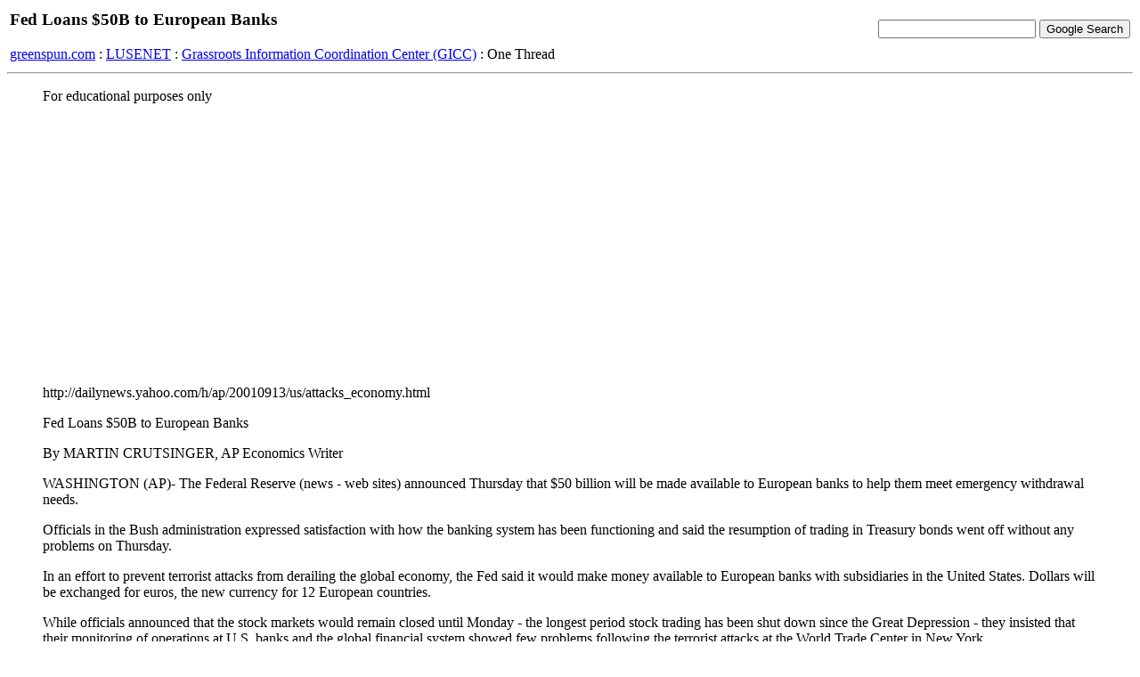

--- FILE ---
content_type: text/html; charset=iso8859-1
request_url: http://greenspun.com/bboard/q-and-a-fetch-msg.tcl?msg_id=006Mz0
body_size: 4715
content:
<html>
<head>
<title>Fed Loans $50B to European Banks</title>
</head>
<body bgcolor=#ffffff text=#000000>

<table width="100%">
<tr><td align=left>
<h3>Fed Loans $50B to European Banks</h3>


<a href="/">greenspun.com</a> : <a href="index.tcl">LUSENET</a> : <a href="q-and-a.tcl?topic=Grassroots+Information+Coordination+Center+%28GICC%29">Grassroots Information Coordination Center (GICC)</a> : One Thread
</td><td align=right>
<!-- Search Google -->
<form method="get" action="http://www.google.com/custom">
<input type="text" name="q" size="20" maxlength="255" value=""></input>
<input type="submit" name="sa" value="Google Search"></input>
<input type="hidden" name="client" value="pub-3254315046251404"></input>
<input type="hidden" name="forid" value="1"></input>
<input type="hidden" name="ie" value="ISO-8859-1"></input>
<input type="hidden" name="oe" value="ISO-8859-1"></input>
<input type="hidden" name="cof" value="GALT:#008000;GL:1;DIV:#336699;VLC:663399;AH:center;BGC:FFFFFF;LBGC:336699;ALC:0000FF;LC:0000FF;T:000000;GFNT:0000FF;GIMP:0000FF;FORID:1;"></input>
<input type="hidden" name="hl" value="en"></input>
</form>
<!-- Search Google -->
</td></tr></table>

<hr>

<table align=right>
<tr><td>
</td></tr>
</table>

<blockquote>
For educational purposes only

<p>

http://dailynews.yahoo.com/h/ap/20010913/us/attacks_economy.html

<p>

Fed Loans $50B to European Banks

<p>

   
By MARTIN CRUTSINGER, AP Economics Writer 

<p>

WASHINGTON (AP)- The Federal Reserve (news - web sites) announced Thursday that $50 billion will be made available to European banks to help them meet emergency withdrawal needs. 

<p>

Officials in the Bush administration expressed satisfaction with how the banking system has been functioning and said the resumption of trading in Treasury bonds went off without any problems on Thursday. 

<p>

In an effort to prevent terrorist attacks from derailing the global economy, the Fed said it would make money available to European banks with subsidiaries in the United States. Dollars will be exchanged for euros, the new currency for 12 European countries. 

<p>

While officials announced that the stock markets would remain closed until Monday - the longest period stock trading has been shut down since the Great Depression - they insisted that their monitoring of operations at U.S. banks and the global financial system showed few problems following the terrorist attacks at the World Trade Center in New York. 

<p>

``We've suffered, as you know, quite a blow. But I think the financial systems have proven themselves quite resilient,'' Treasury Vice Chairman Roger Ferguson told reporters. He said that the financial systems had been functioning better than expected under the circumstances. 

<p>

Private economists have expressed concerns that the terrorist attacks could push the U.S. economy, which has been struggling with weak economic growth for more than a year, into a full-blown recession. 

<p>

The Fed also announced it had relocated its New York Fed operations to East Brunswick, N.J., after New York city authorities expressed concerns about possible structural problems at the New York Fed building, a landmark in the city's financial district which was located only a few blocks from the destroyed World Trade Center towers. Officials said the move had been accomplished with no disruptions to Fed operations. 

<p>

The Fed's decision to make $50 billion available to European banks followed Wednesday's joint statement from the world's seven richest countries, pledging that their central banks would coordinate activities to make sure emergency withdrawals did not destabilize any of their banking systems. 

<p>

Private economists predicted the Fed's efforts to supply additional money to banks would soon be followed by further interest rate cuts, possibly before the next Fed meeting on Oct. 2. The Fed has already cut interest rates seven times this year in an effort to jump-start economic growth.
<br><br>
-- K (<a href="mailto:infosurf@yahoo.com">infosurf@yahoo.com</a>), September 13, 2001
</blockquote>




<hr>

Moderation questions?  read <a href="user_faq.html">the FAQ</a>

<script async src="https://pagead2.googlesyndication.com/pagead/js/adsbygoogle.js?client=ca-pub-3254315046251404"
    crossorigin="anonymous"></script>

<script type="text/javascript">
var gaJsHost = (("https:" == document.location.protocol) ? "https://ssl." : "http://www.");
document.write(unescape("%3Cscript src='" + gaJsHost + "google-analytics.com/ga.js' type='text/javascript'%3E%3C/script%3E"));
</script>
<script type="text/javascript">
var pageTracker = _gat._getTracker("UA-315149-2");
pageTracker._trackPageview();
</script>
</body>
</html>


--- FILE ---
content_type: text/html; charset=utf-8
request_url: https://www.google.com/recaptcha/api2/aframe
body_size: 268
content:
<!DOCTYPE HTML><html><head><meta http-equiv="content-type" content="text/html; charset=UTF-8"></head><body><script nonce="k3UqXesLoqQSxH-kPp3pVg">/** Anti-fraud and anti-abuse applications only. See google.com/recaptcha */ try{var clients={'sodar':'https://pagead2.googlesyndication.com/pagead/sodar?'};window.addEventListener("message",function(a){try{if(a.source===window.parent){var b=JSON.parse(a.data);var c=clients[b['id']];if(c){var d=document.createElement('img');d.src=c+b['params']+'&rc='+(localStorage.getItem("rc::a")?sessionStorage.getItem("rc::b"):"");window.document.body.appendChild(d);sessionStorage.setItem("rc::e",parseInt(sessionStorage.getItem("rc::e")||0)+1);localStorage.setItem("rc::h",'1768090950875');}}}catch(b){}});window.parent.postMessage("_grecaptcha_ready", "*");}catch(b){}</script></body></html>